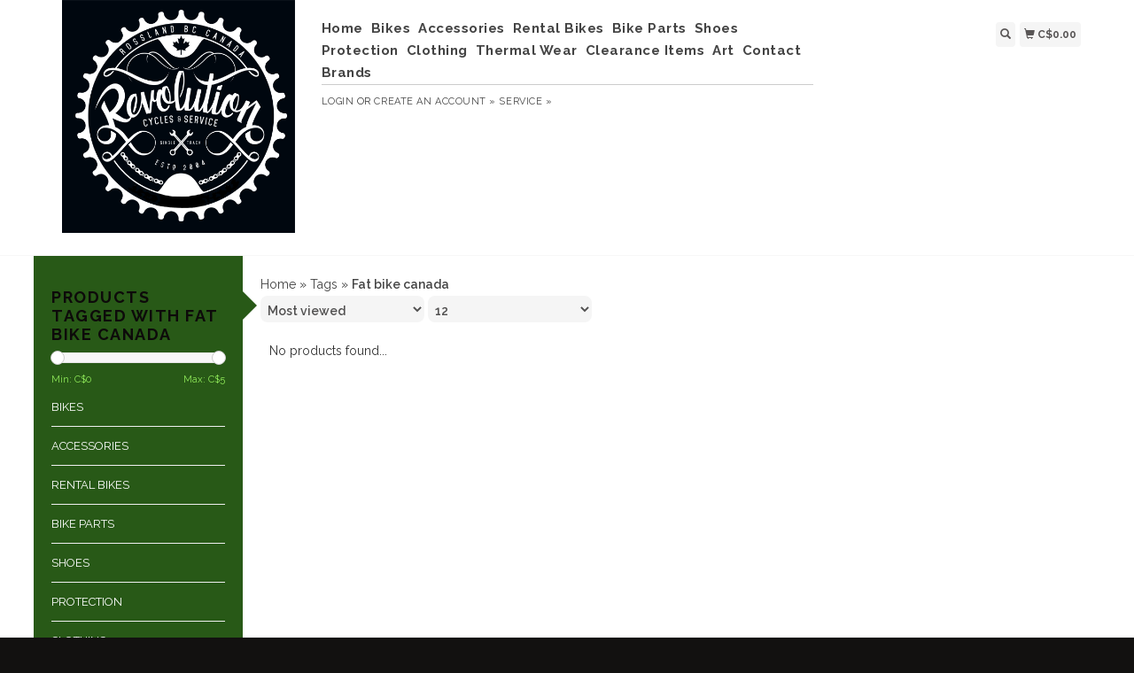

--- FILE ---
content_type: text/html;charset=utf-8
request_url: https://www.revolutioncycles.ca/tags/fat-bike-canada/
body_size: 6485
content:
<!DOCTYPE html>
<html lang="us">
  <head>
    <title>Fat bike canada - Revolution Cycles</title>
    <meta charset="utf-8"/>
<!-- [START] 'blocks/head.rain' -->
<!--

  (c) 2008-2026 Lightspeed Netherlands B.V.
  http://www.lightspeedhq.com
  Generated: 11-01-2026 @ 22:35:30

-->
<link rel="canonical" href="https://www.revolutioncycles.ca/tags/fat-bike-canada/"/>
<link rel="alternate" href="https://www.revolutioncycles.ca/index.rss" type="application/rss+xml" title="New products"/>
<meta name="robots" content="noodp,noydir"/>
<meta property="og:url" content="https://www.revolutioncycles.ca/tags/fat-bike-canada/?source=facebook"/>
<meta property="og:site_name" content="Revolution Cycles"/>
<meta property="og:title" content="Fat bike canada"/>
<meta property="og:description" content="A service orientated shop in a hot bed of BC riding, we&#039;ve seen it all.  We have a great selection of mountain bikes, road bikes, Fat bikes and kids bikes with"/>
<!--[if lt IE 9]>
<script src="https://cdn.shoplightspeed.com/assets/html5shiv.js?2025-02-20"></script>
<![endif]-->
<!-- [END] 'blocks/head.rain' -->
    <meta name="viewport" content="width=device-width, initial-scale=1.0" />
    <meta name="apple-mobile-web-app-capable" content="yes" />
    <meta name="apple-mobile-web-app-status-bar-style" content="black" />

    <meta content="Fat, bike, canada, Professional service, mountain bike, mountain bikes, road bike, Shimano, Sram, Fox, Santa Cruz, Giant, Devinci, Rocky Mountain, Yeti, Ibis, Rossland<br />
" name="keywords" />
    <meta content="A service orientated shop in a hot bed of BC riding, we&#039;ve seen it all.  We have a great selection of mountain bikes, road bikes, Fat bikes and kids bikes with" name="description" />
    <meta charset="UTF-8" />
    <link href="https://cdn.shoplightspeed.com/shops/608240/themes/139/assets/favicon.ico?20210422153527" rel="shortcut icon" type="image/x-icon" />
    <link
      href="//fonts.googleapis.com/css?family=Raleway:400,300,500,600,700"
      rel="stylesheet"
      type="text/css"
    />
    <link href="https://cdn.shoplightspeed.com/shops/608240/themes/139/assets/bootstrap.css?2023040323011720200921104914" rel="Stylesheet" type="text/css" />
    <link href="https://cdn.shoplightspeed.com/shops/608240/themes/139/assets/responsive.css?2023040323011720200921104914" rel="Stylesheet" type="text/css" />

    <link href="https://cdn.shoplightspeed.com/shops/608240/themes/139/assets/jquery-sidr-dark.css?2023040323011720200921104914" rel="Stylesheet" type="text/css" />
    <link href="https://cdn.shoplightspeed.com/shops/608240/themes/139/assets/framework.css?2023040323011720200921104914" rel="Stylesheet" type="text/css" />
    <link href="https://cdn.shoplightspeed.com/assets/gui-2-0.css?2025-02-20" rel="Stylesheet" type="text/css" />
    <link href="https://cdn.shoplightspeed.com/shops/608240/themes/139/assets/custom.css?2023040323011720200921104914" rel="Stylesheet" type="text/css" />
    <script src="https://cdn.shoplightspeed.com/assets/jquery-1-9-1.js?2025-02-20" type="text/javascript"></script>
    <script src="https://cdn.shoplightspeed.com/assets/jquery-ui-1-10-1.js?2025-02-20" type="text/javascript"></script>
    <script src="https://cdn.shoplightspeed.com/assets/jquery-migrate-1-1-1.js?2025-02-20" type="text/javascript"></script>
    <script src="https://cdn.shoplightspeed.com/shops/608240/themes/139/assets/jquery-sticky-kit.js?2023040323011720200921104914" type="text/javascript"></script>
    <script src="https://cdn.shoplightspeed.com/assets/gui.js?2025-02-20" type="text/javascript"></script>
    <script src="https://cdn.shoplightspeed.com/shops/608240/themes/139/assets/jcarousel.js?2023040323011720200921104914" type="text/javascript"></script>
    <script src="https://cdn.shoplightspeed.com/shops/608240/themes/139/assets/main.js?2023040323011720200921104914" type="text/javascript"></script>
    <script src="https://cdn.shoplightspeed.com/shops/608240/themes/139/assets/jquery-zoom-min.js?2023040323011720200921104914" type="text/javascript"></script>
    <script src="https://cdn.shoplightspeed.com/shops/608240/themes/139/assets/jquery-lazyload.js?2023040323011720200921104914" type="text/javascript"></script>
    <script src="https://cdn.shoplightspeed.com/shops/608240/themes/139/assets/jquery-sidr-min.js?2023040323011720200921104914" type="text/javascript"></script>
    <script src="https://cdn.shoplightspeed.com/shops/608240/themes/139/assets/uspticker.js?2023040323011720200921104914" type="text/javascript"></script>
    <script type="text/javascript" src="https://cdn.shoplightspeed.com/shops/608240/themes/139/assets/share42.js?2023040323011720200921104914"></script>
  </head>
  <body>
    
    <div id="headercontainer">
  <header class="container labels">
    <div class="col-md-3 logocontainer col-xs-6">
      <a class="logo" href="https://www.revolutioncycles.ca/" title="Revolution Cycles">
        <img alt="Revolution Cycles" src="https://cdn.shoplightspeed.com/shops/608240/themes/139/v/635329/assets/logo.png?20221021235656" class="img-responsive" />

              </a>
    </div>

    <div class="no-underline hidden-md hidden-lg headerlinks">
      <div class="login right">
        <a href="https://www.revolutioncycles.ca/account/"> <span class="glyphicon glyphicon-user"></span></a>
      </div>
    </div>

    <nav>
      <div class="col-md-6 hidden-xs hidden-sm">
        <ul class="navbar top-buffer">
          <li class="item home ">
            <a class="itemLink" href="https://www.revolutioncycles.ca/">Home</a>
          </li>

                      <li class="item sub">
              <a class="itemLink" href="https://www.revolutioncycles.ca/bikes/" title="Bikes">Bikes</a>

                              <ul class="subnav">
                                      <li class="subitem">
                      <a class="subitemLink" href="https://www.revolutioncycles.ca/bikes/kids-bikes/" title="Kid&#039;s Bikes">Kid&#039;s Bikes</a>

                                          </li>
                                      <li class="subitem">
                      <a class="subitemLink" href="https://www.revolutioncycles.ca/bikes/drop-bar/" title="Drop Bar">Drop Bar</a>

                                          </li>
                                      <li class="subitem">
                      <a class="subitemLink" href="https://www.revolutioncycles.ca/bikes/mountain-bikes/" title="Mountain Bikes">Mountain Bikes</a>

                                              <ul class="subnav">
                                                      <li class="subitem">
                              <a class="subitemLink" href="https://www.revolutioncycles.ca/bikes/mountain-bikes/womens-mountain/" title="Women&#039;s Mountain">Women&#039;s Mountain</a>
                            </li>
                                                  </ul>
                                          </li>
                                      <li class="subitem">
                      <a class="subitemLink" href="https://www.revolutioncycles.ca/bikes/e-bikes/" title="E-bikes">E-bikes</a>

                                          </li>
                                      <li class="subitem">
                      <a class="subitemLink" href="https://www.revolutioncycles.ca/bikes/fat-bikes/" title="Fat Bikes">Fat Bikes</a>

                                          </li>
                                      <li class="subitem">
                      <a class="subitemLink" href="https://www.revolutioncycles.ca/bikes/bmx/" title="BMX">BMX</a>

                                          </li>
                                  </ul>
                          </li>
                      <li class="item sub">
              <a class="itemLink" href="https://www.revolutioncycles.ca/accessories/" title="Accessories">Accessories</a>

                              <ul class="subnav">
                                      <li class="subitem">
                      <a class="subitemLink" href="https://www.revolutioncycles.ca/accessories/pumps/" title="Pumps">Pumps</a>

                                          </li>
                                      <li class="subitem">
                      <a class="subitemLink" href="https://www.revolutioncycles.ca/accessories/lights/" title="Lights">Lights</a>

                                          </li>
                                      <li class="subitem">
                      <a class="subitemLink" href="https://www.revolutioncycles.ca/accessories/lubes-and-cleaners/" title="Lubes and Cleaners">Lubes and Cleaners</a>

                                          </li>
                                      <li class="subitem">
                      <a class="subitemLink" href="https://www.revolutioncycles.ca/accessories/tools/" title="Tools">Tools</a>

                                          </li>
                                      <li class="subitem">
                      <a class="subitemLink" href="https://www.revolutioncycles.ca/accessories/car-racks-and-truck-pads/" title="Car Racks and truck pads">Car Racks and truck pads</a>

                                          </li>
                                      <li class="subitem">
                      <a class="subitemLink" href="https://www.revolutioncycles.ca/accessories/pannier-racks/" title="Pannier Racks">Pannier Racks</a>

                                          </li>
                                      <li class="subitem">
                      <a class="subitemLink" href="https://www.revolutioncycles.ca/accessories/bottle-cage/" title="Bottle Cage">Bottle Cage</a>

                                          </li>
                                      <li class="subitem">
                      <a class="subitemLink" href="https://www.revolutioncycles.ca/accessories/hydration/" title="Hydration">Hydration</a>

                                          </li>
                                      <li class="subitem">
                      <a class="subitemLink" href="https://www.revolutioncycles.ca/accessories/bells-horns-mirrors/" title="Bells, Horns, Mirrors">Bells, Horns, Mirrors</a>

                                          </li>
                                      <li class="subitem">
                      <a class="subitemLink" href="https://www.revolutioncycles.ca/accessories/locks/" title="Locks">Locks</a>

                                          </li>
                                      <li class="subitem">
                      <a class="subitemLink" href="https://www.revolutioncycles.ca/accessories/bike-packing/" title="Bike Packing">Bike Packing</a>

                                          </li>
                                      <li class="subitem">
                      <a class="subitemLink" href="https://www.revolutioncycles.ca/accessories/fenders/" title="Fenders">Fenders</a>

                                          </li>
                                      <li class="subitem">
                      <a class="subitemLink" href="https://www.revolutioncycles.ca/accessories/bike-art/" title="Bike art">Bike art</a>

                                          </li>
                                  </ul>
                          </li>
                      <li class="item">
              <a class="itemLink" href="https://www.revolutioncycles.ca/rental-bikes/" title="Rental Bikes">Rental Bikes</a>

                          </li>
                      <li class="item sub">
              <a class="itemLink" href="https://www.revolutioncycles.ca/bike-parts/" title="Bike Parts">Bike Parts</a>

                              <ul class="subnav">
                                      <li class="subitem">
                      <a class="subitemLink" href="https://www.revolutioncycles.ca/bike-parts/forks/" title="Forks">Forks</a>

                                          </li>
                                      <li class="subitem">
                      <a class="subitemLink" href="https://www.revolutioncycles.ca/bike-parts/brakes/" title="Brakes">Brakes</a>

                                              <ul class="subnav">
                                                      <li class="subitem">
                              <a class="subitemLink" href="https://www.revolutioncycles.ca/bike-parts/brakes/brake-pad/" title="Brake Pad">Brake Pad</a>
                            </li>
                                                      <li class="subitem">
                              <a class="subitemLink" href="https://www.revolutioncycles.ca/bike-parts/brakes/rotors/" title="Rotors">Rotors</a>
                            </li>
                                                      <li class="subitem">
                              <a class="subitemLink" href="https://www.revolutioncycles.ca/bike-parts/brakes/disc-brake-set/" title="Disc Brake Set">Disc Brake Set</a>
                            </li>
                                                      <li class="subitem">
                              <a class="subitemLink" href="https://www.revolutioncycles.ca/bike-parts/brakes/adapters/" title="Adapters">Adapters</a>
                            </li>
                                                  </ul>
                                          </li>
                                      <li class="subitem">
                      <a class="subitemLink" href="https://www.revolutioncycles.ca/bike-parts/drivetrain/" title="Drivetrain">Drivetrain</a>

                                              <ul class="subnav">
                                                      <li class="subitem">
                              <a class="subitemLink" href="https://www.revolutioncycles.ca/bike-parts/drivetrain/chainrings/" title="Chainrings">Chainrings</a>
                            </li>
                                                      <li class="subitem">
                              <a class="subitemLink" href="https://www.revolutioncycles.ca/bike-parts/drivetrain/rear-derailleurs/" title="Rear Derailleurs">Rear Derailleurs</a>
                            </li>
                                                      <li class="subitem">
                              <a class="subitemLink" href="https://www.revolutioncycles.ca/bike-parts/drivetrain/bbs/" title="BBs">BBs</a>
                            </li>
                                                      <li class="subitem">
                              <a class="subitemLink" href="https://www.revolutioncycles.ca/bike-parts/drivetrain/chains/" title="Chains">Chains</a>
                            </li>
                                                      <li class="subitem">
                              <a class="subitemLink" href="https://www.revolutioncycles.ca/bike-parts/drivetrain/cassettes/" title="Cassettes">Cassettes</a>
                            </li>
                                                  </ul>
                                          </li>
                                      <li class="subitem">
                      <a class="subitemLink" href="https://www.revolutioncycles.ca/bike-parts/pedals/" title="Pedals">Pedals</a>

                                              <ul class="subnav">
                                                      <li class="subitem">
                              <a class="subitemLink" href="https://www.revolutioncycles.ca/bike-parts/pedals/clipless-pedals/" title="Clipless Pedals">Clipless Pedals</a>
                            </li>
                                                      <li class="subitem">
                              <a class="subitemLink" href="https://www.revolutioncycles.ca/bike-parts/pedals/flat-pedals/" title="Flat Pedals ">Flat Pedals </a>
                            </li>
                                                      <li class="subitem">
                              <a class="subitemLink" href="https://www.revolutioncycles.ca/bike-parts/pedals/small-parts/" title="Small Parts">Small Parts</a>
                            </li>
                                                  </ul>
                                          </li>
                                      <li class="subitem">
                      <a class="subitemLink" href="https://www.revolutioncycles.ca/bike-parts/grips/" title="Grips">Grips</a>

                                          </li>
                                      <li class="subitem">
                      <a class="subitemLink" href="https://www.revolutioncycles.ca/bike-parts/tubeless/" title="Tubeless">Tubeless</a>

                                          </li>
                                      <li class="subitem">
                      <a class="subitemLink" href="https://www.revolutioncycles.ca/bike-parts/tubes/" title="Tubes">Tubes</a>

                                          </li>
                                      <li class="subitem">
                      <a class="subitemLink" href="https://www.revolutioncycles.ca/bike-parts/tires/" title="Tires">Tires</a>

                                              <ul class="subnav">
                                                      <li class="subitem">
                              <a class="subitemLink" href="https://www.revolutioncycles.ca/bike-parts/tires/studded-tires-studs-etc/" title="Studded Tires, Studs etc.">Studded Tires, Studs etc.</a>
                            </li>
                                                  </ul>
                                          </li>
                                      <li class="subitem">
                      <a class="subitemLink" href="https://www.revolutioncycles.ca/bike-parts/wheels/" title="Wheels">Wheels</a>

                                              <ul class="subnav">
                                                      <li class="subitem">
                              <a class="subitemLink" href="https://www.revolutioncycles.ca/bike-parts/wheels/hubs/" title="Hubs">Hubs</a>
                            </li>
                                                      <li class="subitem">
                              <a class="subitemLink" href="https://www.revolutioncycles.ca/bike-parts/wheels/rims/" title="Rims">Rims</a>
                            </li>
                                                  </ul>
                                          </li>
                                      <li class="subitem">
                      <a class="subitemLink" href="https://www.revolutioncycles.ca/bike-parts/saddles/" title="Saddles">Saddles</a>

                                          </li>
                                      <li class="subitem">
                      <a class="subitemLink" href="https://www.revolutioncycles.ca/bike-parts/handlebars/" title="Handlebars">Handlebars</a>

                                              <ul class="subnav">
                                                      <li class="subitem">
                              <a class="subitemLink" href="https://www.revolutioncycles.ca/bike-parts/handlebars/35mm-clamp/" title="35mm Clamp">35mm Clamp</a>
                            </li>
                                                      <li class="subitem">
                              <a class="subitemLink" href="https://www.revolutioncycles.ca/bike-parts/handlebars/318mm-clamp/" title="31.8mm Clamp">31.8mm Clamp</a>
                            </li>
                                                  </ul>
                                          </li>
                                      <li class="subitem">
                      <a class="subitemLink" href="https://www.revolutioncycles.ca/bike-parts/shifters/" title="Shifters">Shifters</a>

                                          </li>
                                      <li class="subitem">
                      <a class="subitemLink" href="https://www.revolutioncycles.ca/bike-parts/derailleurs/" title="Derailleurs">Derailleurs</a>

                                          </li>
                                      <li class="subitem">
                      <a class="subitemLink" href="https://www.revolutioncycles.ca/bike-parts/seatposts/" title="Seatposts">Seatposts</a>

                                          </li>
                                  </ul>
                          </li>
                      <li class="item sub">
              <a class="itemLink" href="https://www.revolutioncycles.ca/shoes/" title="Shoes">Shoes</a>

                              <ul class="subnav">
                                      <li class="subitem">
                      <a class="subitemLink" href="https://www.revolutioncycles.ca/shoes/road-shoes/" title="Road Shoes">Road Shoes</a>

                                          </li>
                                      <li class="subitem">
                      <a class="subitemLink" href="https://www.revolutioncycles.ca/shoes/mountain-shoes/" title="Mountain Shoes">Mountain Shoes</a>

                                              <ul class="subnav">
                                                      <li class="subitem">
                              <a class="subitemLink" href="https://www.revolutioncycles.ca/shoes/mountain-shoes/clip-in/" title="Clip In">Clip In</a>
                            </li>
                                                      <li class="subitem">
                              <a class="subitemLink" href="https://www.revolutioncycles.ca/shoes/mountain-shoes/flat-shoes/" title="Flat Shoes">Flat Shoes</a>
                            </li>
                                                  </ul>
                                          </li>
                                  </ul>
                          </li>
                      <li class="item sub">
              <a class="itemLink" href="https://www.revolutioncycles.ca/protection/" title="Protection">Protection</a>

                              <ul class="subnav">
                                      <li class="subitem">
                      <a class="subitemLink" href="https://www.revolutioncycles.ca/protection/helmets/" title="Helmets">Helmets</a>

                                              <ul class="subnav">
                                                      <li class="subitem">
                              <a class="subitemLink" href="https://www.revolutioncycles.ca/protection/helmets/kids-helmets/" title="Kid&#039;s Helmets">Kid&#039;s Helmets</a>
                            </li>
                                                  </ul>
                                          </li>
                                      <li class="subitem">
                      <a class="subitemLink" href="https://www.revolutioncycles.ca/protection/gloves/" title="Gloves">Gloves</a>

                                          </li>
                                      <li class="subitem">
                      <a class="subitemLink" href="https://www.revolutioncycles.ca/protection/armour/" title="Armour">Armour</a>

                                          </li>
                                      <li class="subitem">
                      <a class="subitemLink" href="https://www.revolutioncycles.ca/protection/neckbraces/" title="Neckbraces">Neckbraces</a>

                                          </li>
                                  </ul>
                          </li>
                      <li class="item sub">
              <a class="itemLink" href="https://www.revolutioncycles.ca/clothing/" title="Clothing">Clothing</a>

                              <ul class="subnav">
                                      <li class="subitem">
                      <a class="subitemLink" href="https://www.revolutioncycles.ca/clothing/kids-clothing/" title="Kid&#039;s Clothing">Kid&#039;s Clothing</a>

                                          </li>
                                      <li class="subitem">
                      <a class="subitemLink" href="https://www.revolutioncycles.ca/clothing/mens-clothing/" title="Men&#039;s Clothing">Men&#039;s Clothing</a>

                                          </li>
                                      <li class="subitem">
                      <a class="subitemLink" href="https://www.revolutioncycles.ca/clothing/womens-clothing/" title="Women&#039;s Clothing">Women&#039;s Clothing</a>

                                          </li>
                                  </ul>
                          </li>
                      <li class="item sub">
              <a class="itemLink" href="https://www.revolutioncycles.ca/thermal-wear/" title="Thermal Wear">Thermal Wear</a>

                              <ul class="subnav">
                                      <li class="subitem">
                      <a class="subitemLink" href="https://www.revolutioncycles.ca/thermal-wear/winter-gloves/" title="Winter Gloves">Winter Gloves</a>

                                          </li>
                                      <li class="subitem">
                      <a class="subitemLink" href="https://www.revolutioncycles.ca/thermal-wear/pants/" title="Pants">Pants</a>

                                          </li>
                                      <li class="subitem">
                      <a class="subitemLink" href="https://www.revolutioncycles.ca/thermal-wear/winter-tops/" title="Winter Tops">Winter Tops</a>

                                          </li>
                                      <li class="subitem">
                      <a class="subitemLink" href="https://www.revolutioncycles.ca/thermal-wear/gaiters/" title="Gaiters">Gaiters</a>

                                          </li>
                                      <li class="subitem">
                      <a class="subitemLink" href="https://www.revolutioncycles.ca/thermal-wear/thermal-hat/" title="Thermal Hat">Thermal Hat</a>

                                          </li>
                                  </ul>
                          </li>
                      <li class="item">
              <a class="itemLink" href="https://www.revolutioncycles.ca/clearance-items/" title="Clearance Items">Clearance Items</a>

                          </li>
                      <li class="item">
              <a class="itemLink" href="https://www.revolutioncycles.ca/art/" title="Art">Art</a>

                          </li>
                      <li class="item">
              <a class="itemLink" href="https://www.revolutioncycles.ca/contact/" title="Contact">Contact</a>

                          </li>
          
          
          
                      <li class="item">
              <a class="itemLink" href="https://www.revolutioncycles.ca/brands/" title="Brands">Brands</a>
            </li>
          
                  </ul>

        <div class="no-underline headerlinks">
          <ul class="login">
                          <li>
                <a href="https://www.revolutioncycles.ca/account/">Login</a> or
                <a href="https://www.revolutioncycles.ca/account/register/"> Create an account »</a>
              </li>
            
            <li>
              <a href="https://www.revolutioncycles.ca/service/" title="service">service »</a>
            </li>
          </ul>
        </div>
      </div>
    </nav>

    <div class="col-md-3 left col-sm-12 col-xs-12">
      <div class="detailcontainer right">
        <a class="burger left hidden-md hidden-lg">
          <div class="tui-dropdown-search">
            <span class="glyphicon glyphicon-menu-hamburger" aria-hidden="true"></span>
          </div>
        </a>
        <a class="searchview" href="#">
          <div class="tui-dropdown-search">
            <span class="glyphicon glyphicon-search"></span>
          </div>
        </a>
        <a class="cartview" href="https://www.revolutioncycles.ca/cart/">
          <div class="tui-dropdown-search">
            <span class="glyphicon glyphicon-shopping-cart"></span> C$0.00
          </div>
        </a>

        
              </div>
    </div>
  </header>
</div>

    
    <div class="clearfix"></div>

    <div id="searchcontainer">
      <div class="container search center top-padding">
        <h2>What are you looking for</h2>
        <form action="https://www.revolutioncycles.ca/search/" id="formSearch" method="get" name="formSearch">
          <input
            name="q"
            placeholder="Search"
            style="margin-right: 10px;"
            type="text"
            value=""
            autofocus
          />
          <a class="btn" href="#" onclick="$('#formSearch').submit();" title="Search"
            ><span>Search</span></a
          >
        </form>
        <a class="closesearch" href="#"><span class="glyphicon glyphicon-remove"></span></a>
      </div>
    </div>

    <div class="clearfix"></div>

    <div id="contentcontainer">
      <div class="container">
</div>

      <div class="container relative">


             <div class="row fauxrow">

     <div class="container relative ">
  <div class="row fauxrow ">
    <div class="featured top-padding col-md-2">
      <div class="sticky hidden-sm hidden-xs">
        <div class="arrow_box"></div>
        <div class="top-buffer">
          <div class="sidebar-box">

             


                        <h1>Products tagged with Fat bike canada</h1>



            <p></p>
       <form action="https://www.revolutioncycles.ca/tags/fat-bike-canada/" method="get" id="formPriceSlider">
  <input type="hidden" name="sort" value="popular">
  <input type="hidden" name="min" value="0" id="filter_form_min">
  <input type="hidden" name="max" value="5" id="filter_form_max">
  <div class="price-filter">
    <div class="sidebar-filter-slider">
      <div id="collection-filter-price"></div>
    </div>
    <div class="price-filter-range clearfix">
      <div class="min">Min: C$<span>0</span></div>
      <div class="max">Max: C$<span>5</span></div>
    </div>
    </div>
</form>
<form action="https://www.revolutioncycles.ca/tags/fat-bike-canada/" method="get" id="formFilter">
</form>
<form action="https://www.revolutioncycles.ca/tags/fat-bike-canada/" method="get" id="formBrands">
   <input type="hidden" name="sort" value="popular">
</form>

              
            <ul>
        <li class="item"><span class="arrow"></span><a href="https://www.revolutioncycles.ca/bikes/" class="itemLink" title="Bikes">Bikes </a>
            </li>
           <li class="item"><span class="arrow"></span><a href="https://www.revolutioncycles.ca/accessories/" class="itemLink" title="Accessories">Accessories </a>
            </li>
           <li class="item"><span class="arrow"></span><a href="https://www.revolutioncycles.ca/rental-bikes/" class="itemLink" title="Rental Bikes">Rental Bikes</a>
            </li>
           <li class="item"><span class="arrow"></span><a href="https://www.revolutioncycles.ca/bike-parts/" class="itemLink" title="Bike Parts">Bike Parts </a>
            </li>
           <li class="item"><span class="arrow"></span><a href="https://www.revolutioncycles.ca/shoes/" class="itemLink" title="Shoes">Shoes </a>
            </li>
           <li class="item"><span class="arrow"></span><a href="https://www.revolutioncycles.ca/protection/" class="itemLink" title="Protection">Protection </a>
            </li>
           <li class="item"><span class="arrow"></span><a href="https://www.revolutioncycles.ca/clothing/" class="itemLink" title="Clothing">Clothing </a>
            </li>
           <li class="item"><span class="arrow"></span><a href="https://www.revolutioncycles.ca/thermal-wear/" class="itemLink" title="Thermal Wear">Thermal Wear </a>
            </li>
           <li class="item"><span class="arrow"></span><a href="https://www.revolutioncycles.ca/clearance-items/" class="itemLink" title="Clearance Items">Clearance Items </a>
            </li>
           <li class="item"><span class="arrow"></span><a href="https://www.revolutioncycles.ca/art/" class="itemLink" title="Art">Art </a>
            </li>
           <li class="item"><span class="arrow"></span><a href="https://www.revolutioncycles.ca/contact/" class="itemLink" title="Contact">Contact</a>
            </li>
        </ul>
 </div>



        <a class="btn_alt top-buffer" href="https://www.revolutioncycles.ca/collection/">All products</a>
                              </div>
                         </div>
              </div>
             
      <div class="selectors col-md-80 right">

        <div class="no-underline">
          <a href="https://www.revolutioncycles.ca/" title="Home">Home</a>
                    » <a href="https://www.revolutioncycles.ca/tags/" title="Tags">Tags</a>
                    » <a href="https://www.revolutioncycles.ca/tags/fat-bike-canada/" title="Fat bike canada"><strong>Fat bike canada</strong></a>
                  </div>



      <div class="selection">
      <form action="https://www.revolutioncycles.ca/tags/fat-bike-canada/" method="get" id="formSortModeLimit">
        <input type="hidden" name="brand" value="">
        <input type="hidden" name="mode" value="grid">
          <div class="sort">
      <select name="sort" onchange="$('#formSortModeLimit').submit();">
                    <option value="popular" selected="selected">Most viewed</option>
                    <option value="newest">Newest products</option>
                    <option value="lowest">Lowest price</option>
                    <option value="highest">Highest price</option>
                    <option value="asc">Name ascending</option>
                    <option value="desc">Name descending</option>
                </select>
  </div>

  <div class="limit">
      <select name="limit" onchange="$('#formSortModeLimit').submit();">
                    <option value="4">4</option>
                    <option value="8">8</option>
                    <option value="12" selected="selected">12</option>
                    <option value="16">16</option>
                    <option value="20">20</option>
                    <option value="24">24</option>
                </select>
  </div>


          

</form>
      </div>

      </div>
      <div class="col-md-80 col-sm-12 col-xs-12 right">

                 <div class="no-products-found">No products found...</div>
    



    </div>




      </div>



</div>

    </div>
    </div>

      <div class="newslettercontainer newsletter">
    <footer class="container">
      <div class="row top-padding align">
        <div class="col-md-offset-2 col-md-6 col-xs-12 vertical center">
          <h2>Sign up for our newsletter</h2>
        </div>
        <div class="vertical top-padding col-xs-12 col-md-6 center">
          <form
            action="https://www.revolutioncycles.ca/account/newsletter/"
            class="form-inline"
            id="formNewsletter"
            method="post"
            name="formNewsletter"
          >
            <input name="key" type="hidden" value="eeabc08e845750ae6fd22e0d1eaed14c" />
            <input
              id="formNewsletterEmail"
              name="email"
              placeholder="E-mail"
              type="text"
              value=""
            />
            <a
              class="btn"
              href="#"
              onclick="$('#formNewsletter').submit(); return false;"
              title="Subscribe"
            >
              <span>Send</span></a
            >
          </form>
        </div>
      </div>
    </footer>
  </div>

<div id="footercontainer">
  <div class="container">
    <div class="row top-padding">
      <div class="col-md-3 col-xs-6 col-sm-6">
        <h2>Customer support</h2>
        <ul class="footerlist no-underline no-list-style">
          <li style="list-style: none;"></li>
          <li>
            <a href="https://www.revolutioncycles.ca/service/the-trails/" title="The Trails">The Trails</a>
          </li>
          <li style="list-style: none;"></li>
          <li>
            <a href="https://www.revolutioncycles.ca/service/fat-biking/" title="Fat Biking">Fat Biking</a>
          </li>
          <li style="list-style: none;"></li>
          <li>
            <a href="https://www.revolutioncycles.ca/service/seven-summits/" title="Seven Summits">Seven Summits</a>
          </li>
          <li style="list-style: none;"></li>
          <li>
            <a href="https://www.revolutioncycles.ca/service/about/" title="Who We Are">Who We Are</a>
          </li>
          <li style="list-style: none;"></li>
          <li>
            <a href="https://www.revolutioncycles.ca/service/coaching-and-guiding/" title="Coaching and Guiding">Coaching and Guiding</a>
          </li>
          <li style="list-style: none;"></li>
          <li>
            <a href="https://www.revolutioncycles.ca/service/local-accomodaton/" title="Local Accommodation ">Local Accommodation </a>
          </li>
          <li style="list-style: none;"></li>
          <li>
            <a href="https://www.revolutioncycles.ca/service/general-terms-conditions/" title="General terms &amp; conditions">General terms &amp; conditions</a>
          </li>
          <li style="list-style: none;"></li>
          <li>
            <a href="https://www.revolutioncycles.ca/service/disclaimer/" title="Disclaimer">Disclaimer</a>
          </li>
          <li style="list-style: none;"></li>
          <li>
            <a href="https://www.revolutioncycles.ca/service/privacy-policy/" title="Privacy policy">Privacy policy</a>
          </li>
          <li style="list-style: none;"></li>
          <li>
            <a href="https://www.revolutioncycles.ca/service/payment-methods/" title="Payment methods">Payment methods</a>
          </li>
          <li style="list-style: none;"></li>
          <li>
            <a href="https://www.revolutioncycles.ca/service/shipping-returns/" title="Shipping &amp; returns">Shipping &amp; returns</a>
          </li>
          <li style="list-style: none;"></li>
          <li>
            <a href="https://www.revolutioncycles.ca/service/" title="Customer support">Customer support</a>
          </li>
          <li style="list-style: none;"></li>
          <li>
            <a href="https://www.revolutioncycles.ca/sitemap/" title="Sitemap">Sitemap</a>
          </li>
          <li style="list-style: none;"></li>
          <li>
            <a href="https://www.revolutioncycles.ca/service/covid-response/" title="Covid response ">Covid response </a>
          </li>
          <li style="list-style: none;"></li>
        </ul>
      </div>
      <div class="col-md-3 col-xs-6 col-sm-6">
        <h2>Products</h2>
        <ul class="footerlist no-underline no-list-style">
          <li>
            <a href="https://www.revolutioncycles.ca/collection/" title="All products">All products</a>
          </li>
          <li>
            <a href="https://www.revolutioncycles.ca/collection/?sort=newest" title="New products">New products</a>
          </li>
                    <li>
            <a href="https://www.revolutioncycles.ca/collection/offers/" title="Offers">Offers</a>
          </li>
                      <li>
              <a href="https://www.revolutioncycles.ca/brands/" title="Brands">Brands</a>
            </li>
                                <li>
              <a href="https://www.revolutioncycles.ca/tags/" title="Tags">Tags</a>
            </li>
                    <li>
            <a href="https://www.revolutioncycles.ca/index.rss" title="RSS feed">RSS feed</a>
          </li>
        </ul>
      </div>
      <div class="col-md-3 col-xs-6 col-sm-6">
        <h2>Account</h2>
        <ul class="footerlist no-underline no-list-style">
                      <li>
              <a href="https://www.revolutioncycles.ca/account/" title="Register">Register</a>
            </li>
                    <li>
            <a href="https://www.revolutioncycles.ca/account/orders/" title="My orders">My orders</a>
          </li>
                      <li>
              <a href="https://www.revolutioncycles.ca/account/tickets/" title="My tickets">My tickets</a>
            </li>
                                <li>
              <a href="https://www.revolutioncycles.ca/account/wishlist/" title="My wishlist">My wishlist</a>
            </li>
                            </ul>
      </div>
      <div class="col-md-3 col-xs-6 col-sm-6">
        <h2>Revolution Cycles</h2>
        <ul class="footerlist">
          <li>1990 A Columbia Ave. Rossland, BC</li>
          <li>1 888 296 5688</li>
          <li>tyler(at)revolutioncycles.ca</li>
        </ul>
        <div class="social-media top-padding">
                      <a class="social-icon facebook" href="https://www.facebook.com/revolutionrossland/" target="_blank" title="Facebook Revolution Cycles"></a>
                                                                                  <a class="social-icon instagram" href="https://www.instagram.com/revolutionrossland/" target="_blank" title="Instagram Revolution Cycles"></a>
                  </div>

                              <a href="https://www.revolutioncycles.ca" title=" Store hours  for the month of January &amp; February  Tuesday  to  Saturday  2pm to 6 pm  Closed Sunday &amp; Monday and  statutory Holidays  (We will be back open on Monday in the Spring)" target="_blank">
                    <img src="https://www.revolutioncycles.ca"alt=" Store hours  for the month of January &amp; February  Tuesday  to  Saturday  2pm to 6 pm  Closed Sunday &amp; Monday and  statutory Holidays  (We will be back open on Monday in the Spring)"title=" Store hours  for the month of January &amp; February  Tuesday  to  Saturday  2pm to 6 pm  Closed Sunday &amp; Monday and  statutory Holidays  (We will be back open on Monday in the Spring)" />
          </a>              </div>
    </div>
  </div>

  <div class="bottomfooter">
    <div class="top-padding container">
      <div class="left">
        <span>
          Copyright
          2026
          Revolution Cycles
                      - Powered by
                          <a href="http://www.lightspeedhq.com" target="_blank" title="Lightspeed">Lightspeed</a>
                                            </span>
      </div>
      <div class="right">
                  <a href="https://www.revolutioncycles.ca/service/payment-methods/" title="Payment methods">
            <img alt="Credit Card"src="https://cdn.shoplightspeed.com/assets/icon-payment-creditcard.png?2025-02-20"title="Credit Card" />
          </a>
                  <a href="https://www.revolutioncycles.ca/service/payment-methods/" title="Payment methods">
            <img alt="PayPal"src="https://cdn.shoplightspeed.com/assets/icon-payment-paypalcp.png?2025-02-20"title="PayPal" />
          </a>
                  <a href="https://www.revolutioncycles.ca/service/payment-methods/" title="Payment methods">
            <img alt="Debit or Credit Card"src="https://cdn.shoplightspeed.com/assets/icon-payment-debitcredit.png?2025-02-20"title="Debit or Credit Card" />
          </a>
                  <a href="https://www.revolutioncycles.ca/service/payment-methods/" title="Payment methods">
            <img alt="PayPal"src="https://cdn.shoplightspeed.com/assets/icon-payment-paypal.png?2025-02-20"title="PayPal" />
          </a>
              </div>
    </div>
  </div>
</div>

    <!-- [START] 'blocks/body.rain' -->
<script>
(function () {
  var s = document.createElement('script');
  s.type = 'text/javascript';
  s.async = true;
  s.src = 'https://www.revolutioncycles.ca/services/stats/pageview.js';
  ( document.getElementsByTagName('head')[0] || document.getElementsByTagName('body')[0] ).appendChild(s);
})();
</script>
<!-- [END] 'blocks/body.rain' -->

    
          <script>
        $('#collection-filter-price').slider({
          range: true,
          min: 0,
          max: 5,
          values: [0, 5],
          step: 1,
          slide: function (event, ui) {
            $('.price-filter-range .min span').html(ui.values[0]);
            $('.price-filter-range .max span').html(ui.values[1]);
            $('#filter_form_min').val(ui.values[0]);
            $('#filter_form_max').val(ui.values[1]);
          },
          stop: function (event, ui) {
            $('#formPriceSlider').submit();
          }
        });
      </script>
    
    <script type="text/javascript">
      $('img.lazy').lazyload({
        effect: 'fadeIn',
      });
      $('.selectors').stick_in_parent();
    </script>

    <script type="text/javascript">
      $('.burger').sidr({
        name: 'nav',
        source: '.navbar',
        side: 'left',
      });
    </script>
  <script>(function(){function c(){var b=a.contentDocument||a.contentWindow.document;if(b){var d=b.createElement('script');d.innerHTML="window.__CF$cv$params={r:'9bc7e33c4a05b1bb',t:'MTc2ODE3MDkzMC4wMDAwMDA='};var a=document.createElement('script');a.nonce='';a.src='/cdn-cgi/challenge-platform/scripts/jsd/main.js';document.getElementsByTagName('head')[0].appendChild(a);";b.getElementsByTagName('head')[0].appendChild(d)}}if(document.body){var a=document.createElement('iframe');a.height=1;a.width=1;a.style.position='absolute';a.style.top=0;a.style.left=0;a.style.border='none';a.style.visibility='hidden';document.body.appendChild(a);if('loading'!==document.readyState)c();else if(window.addEventListener)document.addEventListener('DOMContentLoaded',c);else{var e=document.onreadystatechange||function(){};document.onreadystatechange=function(b){e(b);'loading'!==document.readyState&&(document.onreadystatechange=e,c())}}}})();</script><script defer src="https://static.cloudflareinsights.com/beacon.min.js/vcd15cbe7772f49c399c6a5babf22c1241717689176015" integrity="sha512-ZpsOmlRQV6y907TI0dKBHq9Md29nnaEIPlkf84rnaERnq6zvWvPUqr2ft8M1aS28oN72PdrCzSjY4U6VaAw1EQ==" data-cf-beacon='{"rayId":"9bc7e33c4a05b1bb","version":"2025.9.1","serverTiming":{"name":{"cfExtPri":true,"cfEdge":true,"cfOrigin":true,"cfL4":true,"cfSpeedBrain":true,"cfCacheStatus":true}},"token":"8247b6569c994ee1a1084456a4403cc9","b":1}' crossorigin="anonymous"></script>
</body>
</html>


--- FILE ---
content_type: text/javascript;charset=utf-8
request_url: https://www.revolutioncycles.ca/services/stats/pageview.js
body_size: -536
content:
// SEOshop 11-01-2026 22:35:31

--- FILE ---
content_type: application/javascript; charset=UTF-8
request_url: https://www.revolutioncycles.ca/cdn-cgi/challenge-platform/h/g/scripts/jsd/fc21b7e0d793/main.js?
body_size: 4594
content:
window._cf_chl_opt={oPNF3:'g'};~function(I5,K,F,k,D,G,j,v,S){I5=b,function(B,M,IH,I4,R,E){for(IH={B:314,M:262,R:205,E:283,h:193,y:302,Y:237,s:192,m:194,L:222,a:275,f:282,J:298},I4=b,R=B();!![];)try{if(E=-parseInt(I4(IH.B))/1*(-parseInt(I4(IH.M))/2)+-parseInt(I4(IH.R))/3*(-parseInt(I4(IH.E))/4)+parseInt(I4(IH.h))/5*(parseInt(I4(IH.y))/6)+parseInt(I4(IH.Y))/7*(-parseInt(I4(IH.s))/8)+-parseInt(I4(IH.m))/9*(parseInt(I4(IH.L))/10)+-parseInt(I4(IH.a))/11*(parseInt(I4(IH.f))/12)+parseInt(I4(IH.J))/13,E===M)break;else R.push(R.shift())}catch(h){R.push(R.shift())}}(I,104036),K=this||self,F=K[I5(234)],k=N(),D=function(IJ,If,Ia,IL,IR,M,R,E){return IJ={B:207,M:246},If={B:216,M:216,R:257,E:216,h:216,y:200,Y:306,s:257,m:216},Ia={B:273},IL={B:273,M:306,R:270,E:254,h:308,y:254,Y:308,s:308,m:245,L:257,a:245,f:257,J:216,c:216,Q:270,O:245,g:245,T:216,V:257,x:257,o:200},IR=I5,M=String[IR(IJ.B)],R={'h':function(h,Is){return Is={B:304,M:306},null==h?'':R.g(h,6,function(y,Il){return Il=b,Il(Is.B)[Il(Is.M)](y)})},'g':function(y,Y,s,Ir,L,J,Q,O,T,V,x,o,P,W,I0,I1,I2,I3){if(Ir=IR,y==null)return'';for(J={},Q={},O='',T=2,V=3,x=2,o=[],P=0,W=0,I0=0;I0<y[Ir(IL.B)];I0+=1)if(I1=y[Ir(IL.M)](I0),Object[Ir(IL.R)][Ir(IL.E)][Ir(IL.h)](J,I1)||(J[I1]=V++,Q[I1]=!0),I2=O+I1,Object[Ir(IL.R)][Ir(IL.y)][Ir(IL.Y)](J,I2))O=I2;else{if(Object[Ir(IL.R)][Ir(IL.y)][Ir(IL.s)](Q,O)){if(256>O[Ir(IL.m)](0)){for(L=0;L<x;P<<=1,Y-1==W?(W=0,o[Ir(IL.L)](s(P)),P=0):W++,L++);for(I3=O[Ir(IL.m)](0),L=0;8>L;P=P<<1|I3&1.92,Y-1==W?(W=0,o[Ir(IL.L)](s(P)),P=0):W++,I3>>=1,L++);}else{for(I3=1,L=0;L<x;P=I3|P<<1.41,Y-1==W?(W=0,o[Ir(IL.L)](s(P)),P=0):W++,I3=0,L++);for(I3=O[Ir(IL.a)](0),L=0;16>L;P=P<<1|I3&1,Y-1==W?(W=0,o[Ir(IL.f)](s(P)),P=0):W++,I3>>=1,L++);}T--,T==0&&(T=Math[Ir(IL.J)](2,x),x++),delete Q[O]}else for(I3=J[O],L=0;L<x;P=P<<1.29|1&I3,Y-1==W?(W=0,o[Ir(IL.f)](s(P)),P=0):W++,I3>>=1,L++);O=(T--,T==0&&(T=Math[Ir(IL.c)](2,x),x++),J[I2]=V++,String(I1))}if(O!==''){if(Object[Ir(IL.Q)][Ir(IL.y)][Ir(IL.h)](Q,O)){if(256>O[Ir(IL.O)](0)){for(L=0;L<x;P<<=1,Y-1==W?(W=0,o[Ir(IL.L)](s(P)),P=0):W++,L++);for(I3=O[Ir(IL.a)](0),L=0;8>L;P=P<<1|1&I3,W==Y-1?(W=0,o[Ir(IL.f)](s(P)),P=0):W++,I3>>=1,L++);}else{for(I3=1,L=0;L<x;P=P<<1.44|I3,W==Y-1?(W=0,o[Ir(IL.L)](s(P)),P=0):W++,I3=0,L++);for(I3=O[Ir(IL.g)](0),L=0;16>L;P=1.79&I3|P<<1,Y-1==W?(W=0,o[Ir(IL.L)](s(P)),P=0):W++,I3>>=1,L++);}T--,T==0&&(T=Math[Ir(IL.T)](2,x),x++),delete Q[O]}else for(I3=J[O],L=0;L<x;P=P<<1|1&I3,Y-1==W?(W=0,o[Ir(IL.V)](s(P)),P=0):W++,I3>>=1,L++);T--,T==0&&x++}for(I3=2,L=0;L<x;P=P<<1.02|1&I3,Y-1==W?(W=0,o[Ir(IL.L)](s(P)),P=0):W++,I3>>=1,L++);for(;;)if(P<<=1,W==Y-1){o[Ir(IL.x)](s(P));break}else W++;return o[Ir(IL.o)]('')},'j':function(h,It,IK){return It={B:245},IK=IR,null==h?'':''==h?null:R.i(h[IK(Ia.B)],32768,function(y,IF){return IF=IK,h[IF(It.B)](y)})},'i':function(y,Y,s,IX,L,J,Q,O,T,V,x,o,P,W,I0,I1,I3,I2){for(IX=IR,L=[],J=4,Q=4,O=3,T=[],o=s(0),P=Y,W=1,V=0;3>V;L[V]=V,V+=1);for(I0=0,I1=Math[IX(If.B)](2,2),x=1;x!=I1;I2=P&o,P>>=1,P==0&&(P=Y,o=s(W++)),I0|=(0<I2?1:0)*x,x<<=1);switch(I0){case 0:for(I0=0,I1=Math[IX(If.M)](2,8),x=1;I1!=x;I2=P&o,P>>=1,P==0&&(P=Y,o=s(W++)),I0|=x*(0<I2?1:0),x<<=1);I3=M(I0);break;case 1:for(I0=0,I1=Math[IX(If.M)](2,16),x=1;x!=I1;I2=o&P,P>>=1,0==P&&(P=Y,o=s(W++)),I0|=x*(0<I2?1:0),x<<=1);I3=M(I0);break;case 2:return''}for(V=L[3]=I3,T[IX(If.R)](I3);;){if(W>y)return'';for(I0=0,I1=Math[IX(If.E)](2,O),x=1;I1!=x;I2=o&P,P>>=1,P==0&&(P=Y,o=s(W++)),I0|=(0<I2?1:0)*x,x<<=1);switch(I3=I0){case 0:for(I0=0,I1=Math[IX(If.B)](2,8),x=1;x!=I1;I2=o&P,P>>=1,0==P&&(P=Y,o=s(W++)),I0|=x*(0<I2?1:0),x<<=1);L[Q++]=M(I0),I3=Q-1,J--;break;case 1:for(I0=0,I1=Math[IX(If.h)](2,16),x=1;I1!=x;I2=P&o,P>>=1,0==P&&(P=Y,o=s(W++)),I0|=x*(0<I2?1:0),x<<=1);L[Q++]=M(I0),I3=Q-1,J--;break;case 2:return T[IX(If.y)]('')}if(J==0&&(J=Math[IX(If.E)](2,O),O++),L[I3])I3=L[I3];else if(Q===I3)I3=V+V[IX(If.Y)](0);else return null;T[IX(If.s)](I3),L[Q++]=V+I3[IX(If.Y)](0),J--,V=I3,0==J&&(J=Math[IX(If.m)](2,O),O++)}}},E={},E[IR(IJ.M)]=R.h,E}(),G={},G[I5(266)]='o',G[I5(287)]='s',G[I5(203)]='u',G[I5(191)]='z',G[I5(261)]='n',G[I5(309)]='I',G[I5(264)]='b',j=G,K[I5(206)]=function(B,M,R,E,IV,IT,Ig,IN,y,Y,s,L,J,Q){if(IV={B:195,M:295,R:291,E:195,h:276,y:250,Y:289,s:276,m:250,L:227,a:244,f:273,J:252,c:284},IT={B:288,M:273,R:223},Ig={B:270,M:254,R:308,E:257},IN=I5,null===M||M===void 0)return E;for(y=H(M),B[IN(IV.B)][IN(IV.M)]&&(y=y[IN(IV.R)](B[IN(IV.E)][IN(IV.M)](M))),y=B[IN(IV.h)][IN(IV.y)]&&B[IN(IV.Y)]?B[IN(IV.s)][IN(IV.m)](new B[(IN(IV.Y))](y)):function(O,Ik,T){for(Ik=IN,O[Ik(IT.B)](),T=0;T<O[Ik(IT.M)];O[T+1]===O[T]?O[Ik(IT.R)](T+1,1):T+=1);return O}(y),Y='nAsAaAb'.split('A'),Y=Y[IN(IV.L)][IN(IV.a)](Y),s=0;s<y[IN(IV.f)];L=y[s],J=i(B,M,L),Y(J)?(Q=J==='s'&&!B[IN(IV.J)](M[L]),IN(IV.c)===R+L?h(R+L,J):Q||h(R+L,M[L])):h(R+L,J),s++);return E;function h(O,T,Iw){Iw=b,Object[Iw(Ig.B)][Iw(Ig.M)][Iw(Ig.R)](E,T)||(E[T]=[]),E[T][Iw(Ig.E)](O)}},v=I5(303)[I5(311)](';'),S=v[I5(227)][I5(244)](v),K[I5(242)]=function(B,M,Io,In,R,E,h,y){for(Io={B:243,M:273,R:273,E:269,h:257,y:272},In=I5,R=Object[In(Io.B)](M),E=0;E<R[In(Io.M)];E++)if(h=R[E],'f'===h&&(h='N'),B[h]){for(y=0;y<M[R[E]][In(Io.R)];-1===B[h][In(Io.E)](M[R[E]][y])&&(S(M[R[E]][y])||B[h][In(Io.h)]('o.'+M[R[E]][y])),y++);}else B[h]=M[R[E]][In(Io.y)](function(Y){return'o.'+Y})},e();function z(IS,I7,B){return IS={B:230,M:285},I7=I5,B=K[I7(IS.B)],Math[I7(IS.M)](+atob(B.t))}function b(B,q,M,R){return B=B-191,M=I(),R=M[B],R}function I(b5){return b5='Function,success,GsWUx0,body,125724DOObjD,4sAlKPG,d.cookie,floor,navigator,string,sort,Set,/cdn-cgi/challenge-platform/h/,concat,DOMContentLoaded,source,contentDocument,getOwnPropertyNames,jsd,error,1334801zGGoqH,stringify,display: none,UHTeq3,66mWpshJ,_cf_chl_opt;NaZoI3;Bshk0;IzgW1;qzjKa3;GBApq0;giyU9;KutOj0;QgiX4;Khftj4;Lfpaq4;zBhRN3;JSmY9;Ntxi4;oxFY5;TDAZ2;ldLC0,sfX7L2$3QVydUBYulpWcO8viDnr-JGCSeP6Toj+bhRKNqAgE0mH91zMtw54kxFIaZ,toString,charAt,randomUUID,call,bigint,oPNF3,split,chctx,isArray,1UFcbEN,symbol,496528gfTKWc,66835LcfFAW,8442mCrNfx,Object,detail,sid,http-code:,ontimeout,join,HnhLR9,riYFq1,undefined,syUs3,623718kcynvD,Ntxi4,fromCharCode,readyState,/b/ov1/0.8936636214856868:1768169744:m1-Pkr6P27OSDd1i1UxTDavjoZ7XzCZe8dJEsocn9bw/,appendChild,open,href,_cf_chl_opt,XMLHttpRequest,addEventListener,pow,location,KljLg4,tabIndex,api,error on cf_chl_props,1930qtNnCg,splice,ntYsJ1,event,getPrototypeOf,includes,function,iframe,__CF$cv$params,POST,xhr-error,clientInformation,document,onreadystatechange,/jsd/oneshot/fc21b7e0d793/0.8936636214856868:1768169744:m1-Pkr6P27OSDd1i1UxTDavjoZ7XzCZe8dJEsocn9bw/,21odqWjK,style,parent,status,now,oxFY5,keys,bind,charCodeAt,kFpVXWZC,onload,cloudflare-invisible,[native code],from,catch,isNaN,random,hasOwnProperty,onerror,errorInfoObject,push,timeout,/invisible/jsd,log,number,69204zcHVcS,loading,boolean,removeChild,object,createElement,contentWindow,indexOf,prototype,send,map,length,postMessage,22IuwMvZ,Array,jCNy9'.split(','),I=function(){return b5},I()}function A(R,E,b4,Ii,h,y){if(b4={B:220,M:279,R:293,E:248,h:197,y:225,Y:239,s:274,m:248,L:297,a:196,f:274},Ii=I5,!R[Ii(b4.B)])return;E===Ii(b4.M)?(h={},h[Ii(b4.R)]=Ii(b4.E),h[Ii(b4.h)]=R.r,h[Ii(b4.y)]=Ii(b4.M),K[Ii(b4.Y)][Ii(b4.s)](h,'*')):(y={},y[Ii(b4.R)]=Ii(b4.m),y[Ii(b4.h)]=R.r,y[Ii(b4.y)]=Ii(b4.L),y[Ii(b4.a)]=E,K[Ii(b4.Y)][Ii(b4.f)](y,'*'))}function n(E,h,Ip,IM,y,Y,s,m,L,a,f,J){if(Ip={B:277,M:280,R:230,E:290,h:213,y:310,Y:209,s:259,m:214,L:211,a:231,f:258,J:199,c:218,Q:204,O:204,g:201,T:201,V:301,x:202,o:224,P:256,W:312,I0:293,I1:296,I2:271,I3:246},IM=I5,!X(0))return![];Y=(y={},y[IM(Ip.B)]=E,y[IM(Ip.M)]=h,y);try{s=K[IM(Ip.R)],m=IM(Ip.E)+K[IM(Ip.h)][IM(Ip.y)]+IM(Ip.Y)+s.r+IM(Ip.s),L=new K[(IM(Ip.m))](),L[IM(Ip.L)](IM(Ip.a),m),L[IM(Ip.f)]=2500,L[IM(Ip.J)]=function(){},a={},a[IM(Ip.c)]=K[IM(Ip.h)][IM(Ip.c)],a[IM(Ip.Q)]=K[IM(Ip.h)][IM(Ip.O)],a[IM(Ip.g)]=K[IM(Ip.h)][IM(Ip.T)],a[IM(Ip.V)]=K[IM(Ip.h)][IM(Ip.x)],a[IM(Ip.o)]=k,f=a,J={},J[IM(Ip.P)]=Y,J[IM(Ip.W)]=f,J[IM(Ip.I0)]=IM(Ip.I1),L[IM(Ip.I2)](D[IM(Ip.I3)](J))}catch(c){}}function Z(B,M,Ih,IE,IA,Ie,I9,R,E,h){Ih={B:230,M:260,R:213,E:214,h:211,y:231,Y:290,s:213,m:310,L:236,a:220,f:258,J:199,c:247,Q:255,O:217,g:212,T:217,V:271,x:246,o:299},IE={B:232},IA={B:240,M:279,R:198},Ie={B:258},I9=I5,R=K[I9(Ih.B)],console[I9(Ih.M)](K[I9(Ih.R)]),E=new K[(I9(Ih.E))](),E[I9(Ih.h)](I9(Ih.y),I9(Ih.Y)+K[I9(Ih.s)][I9(Ih.m)]+I9(Ih.L)+R.r),R[I9(Ih.a)]&&(E[I9(Ih.f)]=5e3,E[I9(Ih.J)]=function(II){II=I9,M(II(Ie.B))}),E[I9(Ih.c)]=function(Ib){Ib=I9,E[Ib(IA.B)]>=200&&E[Ib(IA.B)]<300?M(Ib(IA.M)):M(Ib(IA.R)+E[Ib(IA.B)])},E[I9(Ih.Q)]=function(IB){IB=I9,M(IB(IE.B))},h={'t':z(),'lhr':F[I9(Ih.O)]&&F[I9(Ih.O)][I9(Ih.g)]?F[I9(Ih.T)][I9(Ih.g)]:'','api':R[I9(Ih.a)]?!![]:![],'payload':B},E[I9(Ih.V)](D[I9(Ih.x)](JSON[I9(Ih.o)](h)))}function H(B,Iu,IZ,M){for(Iu={B:291,M:243,R:226},IZ=I5,M=[];B!==null;M=M[IZ(Iu.B)](Object[IZ(Iu.M)](B)),B=Object[IZ(Iu.R)](B));return M}function C(IU,I8,B,M,R){return IU={B:285,M:241},I8=I5,B=3600,M=z(),R=Math[I8(IU.B)](Date[I8(IU.M)]()/1e3),R-M>B?![]:!![]}function N(Iy,Iq){return Iy={B:307},Iq=I5,crypto&&crypto[Iq(Iy.B)]?crypto[Iq(Iy.B)]():''}function e(b3,b2,b0,IG,B,M,R,E,h){if(b3={B:230,M:220,R:208,E:263,h:215,y:292,Y:235},b2={B:208,M:263,R:235},b0={B:221},IG=I5,B=K[IG(b3.B)],!B)return;if(!C())return;(M=![],R=B[IG(b3.M)]===!![],E=function(Ij,y){if(Ij=IG,!M){if(M=!![],!C())return;y=U(),Z(y.r,function(Y){A(B,Y)}),y.e&&n(Ij(b0.B),y.e)}},F[IG(b3.R)]!==IG(b3.E))?E():K[IG(b3.h)]?F[IG(b3.h)](IG(b3.y),E):(h=F[IG(b3.Y)]||function(){},F[IG(b3.Y)]=function(Id){Id=IG,h(),F[Id(b2.B)]!==Id(b2.M)&&(F[Id(b2.R)]=h,E())})}function d(B,M,Ic,Iz){return Ic={B:278,M:270,R:305,E:308,h:269,y:249},Iz=I5,M instanceof B[Iz(Ic.B)]&&0<B[Iz(Ic.B)][Iz(Ic.M)][Iz(Ic.R)][Iz(Ic.E)](M)[Iz(Ic.h)](Iz(Ic.y))}function X(B,Iv,I6){return Iv={B:253},I6=I5,Math[I6(Iv.B)]()<B}function i(B,M,R,IO,IC,E,h){IC=(IO={B:266,M:228,R:251,E:276,h:313,y:228},I5);try{E=M[R]}catch(y){return'i'}if(E==null)return void 0===E?'u':'x';if(IC(IO.B)==typeof E)try{if(IC(IO.M)==typeof E[IC(IO.R)])return E[IC(IO.R)](function(){}),'p'}catch(Y){}return B[IC(IO.E)][IC(IO.h)](E)?'a':E===B[IC(IO.E)]?'C':!0===E?'T':E===!1?'F':(h=typeof E,IC(IO.y)==h?d(B,E)?'N':'f':j[h]||'?')}function U(IP,ID,R,E,h,y,Y){ID=(IP={B:267,M:229,R:238,E:300,h:219,y:281,Y:210,s:268,m:233,L:286,a:294,f:265},I5);try{return R=F[ID(IP.B)](ID(IP.M)),R[ID(IP.R)]=ID(IP.E),R[ID(IP.h)]='-1',F[ID(IP.y)][ID(IP.Y)](R),E=R[ID(IP.s)],h={},h=Ntxi4(E,E,'',h),h=Ntxi4(E,E[ID(IP.m)]||E[ID(IP.L)],'n.',h),h=Ntxi4(E,R[ID(IP.a)],'d.',h),F[ID(IP.y)][ID(IP.f)](R),y={},y.r=h,y.e=null,y}catch(s){return Y={},Y.r={},Y.e=s,Y}}}()